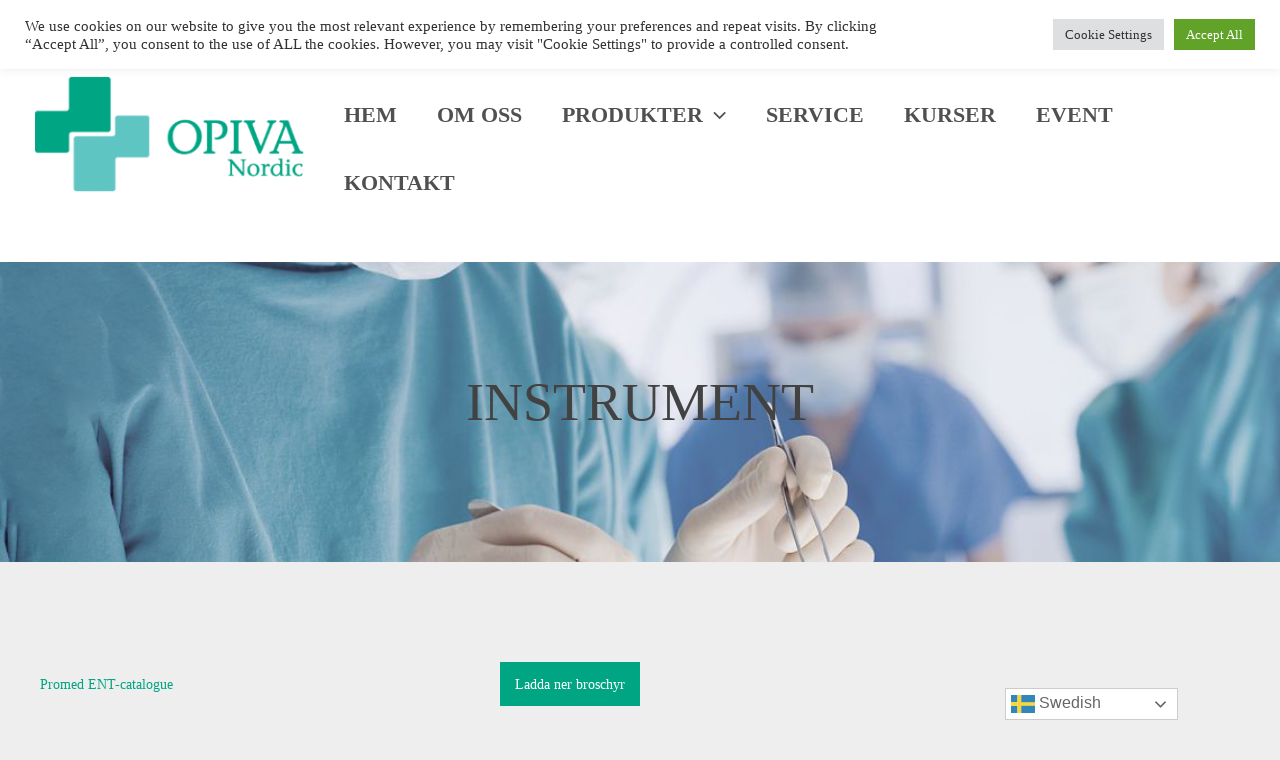

--- FILE ---
content_type: text/html; charset=utf-8
request_url: https://www.google.com/recaptcha/api2/anchor?ar=1&k=6LeM6a8eAAAAAIUuPeDIve08b3qXIvNP5AOVW5r1&co=aHR0cDovL29waXZhbm9yZGljLnNlOjgw&hl=en&v=PoyoqOPhxBO7pBk68S4YbpHZ&size=invisible&anchor-ms=20000&execute-ms=30000&cb=g1uk533ji8nl
body_size: 48582
content:
<!DOCTYPE HTML><html dir="ltr" lang="en"><head><meta http-equiv="Content-Type" content="text/html; charset=UTF-8">
<meta http-equiv="X-UA-Compatible" content="IE=edge">
<title>reCAPTCHA</title>
<style type="text/css">
/* cyrillic-ext */
@font-face {
  font-family: 'Roboto';
  font-style: normal;
  font-weight: 400;
  font-stretch: 100%;
  src: url(//fonts.gstatic.com/s/roboto/v48/KFO7CnqEu92Fr1ME7kSn66aGLdTylUAMa3GUBHMdazTgWw.woff2) format('woff2');
  unicode-range: U+0460-052F, U+1C80-1C8A, U+20B4, U+2DE0-2DFF, U+A640-A69F, U+FE2E-FE2F;
}
/* cyrillic */
@font-face {
  font-family: 'Roboto';
  font-style: normal;
  font-weight: 400;
  font-stretch: 100%;
  src: url(//fonts.gstatic.com/s/roboto/v48/KFO7CnqEu92Fr1ME7kSn66aGLdTylUAMa3iUBHMdazTgWw.woff2) format('woff2');
  unicode-range: U+0301, U+0400-045F, U+0490-0491, U+04B0-04B1, U+2116;
}
/* greek-ext */
@font-face {
  font-family: 'Roboto';
  font-style: normal;
  font-weight: 400;
  font-stretch: 100%;
  src: url(//fonts.gstatic.com/s/roboto/v48/KFO7CnqEu92Fr1ME7kSn66aGLdTylUAMa3CUBHMdazTgWw.woff2) format('woff2');
  unicode-range: U+1F00-1FFF;
}
/* greek */
@font-face {
  font-family: 'Roboto';
  font-style: normal;
  font-weight: 400;
  font-stretch: 100%;
  src: url(//fonts.gstatic.com/s/roboto/v48/KFO7CnqEu92Fr1ME7kSn66aGLdTylUAMa3-UBHMdazTgWw.woff2) format('woff2');
  unicode-range: U+0370-0377, U+037A-037F, U+0384-038A, U+038C, U+038E-03A1, U+03A3-03FF;
}
/* math */
@font-face {
  font-family: 'Roboto';
  font-style: normal;
  font-weight: 400;
  font-stretch: 100%;
  src: url(//fonts.gstatic.com/s/roboto/v48/KFO7CnqEu92Fr1ME7kSn66aGLdTylUAMawCUBHMdazTgWw.woff2) format('woff2');
  unicode-range: U+0302-0303, U+0305, U+0307-0308, U+0310, U+0312, U+0315, U+031A, U+0326-0327, U+032C, U+032F-0330, U+0332-0333, U+0338, U+033A, U+0346, U+034D, U+0391-03A1, U+03A3-03A9, U+03B1-03C9, U+03D1, U+03D5-03D6, U+03F0-03F1, U+03F4-03F5, U+2016-2017, U+2034-2038, U+203C, U+2040, U+2043, U+2047, U+2050, U+2057, U+205F, U+2070-2071, U+2074-208E, U+2090-209C, U+20D0-20DC, U+20E1, U+20E5-20EF, U+2100-2112, U+2114-2115, U+2117-2121, U+2123-214F, U+2190, U+2192, U+2194-21AE, U+21B0-21E5, U+21F1-21F2, U+21F4-2211, U+2213-2214, U+2216-22FF, U+2308-230B, U+2310, U+2319, U+231C-2321, U+2336-237A, U+237C, U+2395, U+239B-23B7, U+23D0, U+23DC-23E1, U+2474-2475, U+25AF, U+25B3, U+25B7, U+25BD, U+25C1, U+25CA, U+25CC, U+25FB, U+266D-266F, U+27C0-27FF, U+2900-2AFF, U+2B0E-2B11, U+2B30-2B4C, U+2BFE, U+3030, U+FF5B, U+FF5D, U+1D400-1D7FF, U+1EE00-1EEFF;
}
/* symbols */
@font-face {
  font-family: 'Roboto';
  font-style: normal;
  font-weight: 400;
  font-stretch: 100%;
  src: url(//fonts.gstatic.com/s/roboto/v48/KFO7CnqEu92Fr1ME7kSn66aGLdTylUAMaxKUBHMdazTgWw.woff2) format('woff2');
  unicode-range: U+0001-000C, U+000E-001F, U+007F-009F, U+20DD-20E0, U+20E2-20E4, U+2150-218F, U+2190, U+2192, U+2194-2199, U+21AF, U+21E6-21F0, U+21F3, U+2218-2219, U+2299, U+22C4-22C6, U+2300-243F, U+2440-244A, U+2460-24FF, U+25A0-27BF, U+2800-28FF, U+2921-2922, U+2981, U+29BF, U+29EB, U+2B00-2BFF, U+4DC0-4DFF, U+FFF9-FFFB, U+10140-1018E, U+10190-1019C, U+101A0, U+101D0-101FD, U+102E0-102FB, U+10E60-10E7E, U+1D2C0-1D2D3, U+1D2E0-1D37F, U+1F000-1F0FF, U+1F100-1F1AD, U+1F1E6-1F1FF, U+1F30D-1F30F, U+1F315, U+1F31C, U+1F31E, U+1F320-1F32C, U+1F336, U+1F378, U+1F37D, U+1F382, U+1F393-1F39F, U+1F3A7-1F3A8, U+1F3AC-1F3AF, U+1F3C2, U+1F3C4-1F3C6, U+1F3CA-1F3CE, U+1F3D4-1F3E0, U+1F3ED, U+1F3F1-1F3F3, U+1F3F5-1F3F7, U+1F408, U+1F415, U+1F41F, U+1F426, U+1F43F, U+1F441-1F442, U+1F444, U+1F446-1F449, U+1F44C-1F44E, U+1F453, U+1F46A, U+1F47D, U+1F4A3, U+1F4B0, U+1F4B3, U+1F4B9, U+1F4BB, U+1F4BF, U+1F4C8-1F4CB, U+1F4D6, U+1F4DA, U+1F4DF, U+1F4E3-1F4E6, U+1F4EA-1F4ED, U+1F4F7, U+1F4F9-1F4FB, U+1F4FD-1F4FE, U+1F503, U+1F507-1F50B, U+1F50D, U+1F512-1F513, U+1F53E-1F54A, U+1F54F-1F5FA, U+1F610, U+1F650-1F67F, U+1F687, U+1F68D, U+1F691, U+1F694, U+1F698, U+1F6AD, U+1F6B2, U+1F6B9-1F6BA, U+1F6BC, U+1F6C6-1F6CF, U+1F6D3-1F6D7, U+1F6E0-1F6EA, U+1F6F0-1F6F3, U+1F6F7-1F6FC, U+1F700-1F7FF, U+1F800-1F80B, U+1F810-1F847, U+1F850-1F859, U+1F860-1F887, U+1F890-1F8AD, U+1F8B0-1F8BB, U+1F8C0-1F8C1, U+1F900-1F90B, U+1F93B, U+1F946, U+1F984, U+1F996, U+1F9E9, U+1FA00-1FA6F, U+1FA70-1FA7C, U+1FA80-1FA89, U+1FA8F-1FAC6, U+1FACE-1FADC, U+1FADF-1FAE9, U+1FAF0-1FAF8, U+1FB00-1FBFF;
}
/* vietnamese */
@font-face {
  font-family: 'Roboto';
  font-style: normal;
  font-weight: 400;
  font-stretch: 100%;
  src: url(//fonts.gstatic.com/s/roboto/v48/KFO7CnqEu92Fr1ME7kSn66aGLdTylUAMa3OUBHMdazTgWw.woff2) format('woff2');
  unicode-range: U+0102-0103, U+0110-0111, U+0128-0129, U+0168-0169, U+01A0-01A1, U+01AF-01B0, U+0300-0301, U+0303-0304, U+0308-0309, U+0323, U+0329, U+1EA0-1EF9, U+20AB;
}
/* latin-ext */
@font-face {
  font-family: 'Roboto';
  font-style: normal;
  font-weight: 400;
  font-stretch: 100%;
  src: url(//fonts.gstatic.com/s/roboto/v48/KFO7CnqEu92Fr1ME7kSn66aGLdTylUAMa3KUBHMdazTgWw.woff2) format('woff2');
  unicode-range: U+0100-02BA, U+02BD-02C5, U+02C7-02CC, U+02CE-02D7, U+02DD-02FF, U+0304, U+0308, U+0329, U+1D00-1DBF, U+1E00-1E9F, U+1EF2-1EFF, U+2020, U+20A0-20AB, U+20AD-20C0, U+2113, U+2C60-2C7F, U+A720-A7FF;
}
/* latin */
@font-face {
  font-family: 'Roboto';
  font-style: normal;
  font-weight: 400;
  font-stretch: 100%;
  src: url(//fonts.gstatic.com/s/roboto/v48/KFO7CnqEu92Fr1ME7kSn66aGLdTylUAMa3yUBHMdazQ.woff2) format('woff2');
  unicode-range: U+0000-00FF, U+0131, U+0152-0153, U+02BB-02BC, U+02C6, U+02DA, U+02DC, U+0304, U+0308, U+0329, U+2000-206F, U+20AC, U+2122, U+2191, U+2193, U+2212, U+2215, U+FEFF, U+FFFD;
}
/* cyrillic-ext */
@font-face {
  font-family: 'Roboto';
  font-style: normal;
  font-weight: 500;
  font-stretch: 100%;
  src: url(//fonts.gstatic.com/s/roboto/v48/KFO7CnqEu92Fr1ME7kSn66aGLdTylUAMa3GUBHMdazTgWw.woff2) format('woff2');
  unicode-range: U+0460-052F, U+1C80-1C8A, U+20B4, U+2DE0-2DFF, U+A640-A69F, U+FE2E-FE2F;
}
/* cyrillic */
@font-face {
  font-family: 'Roboto';
  font-style: normal;
  font-weight: 500;
  font-stretch: 100%;
  src: url(//fonts.gstatic.com/s/roboto/v48/KFO7CnqEu92Fr1ME7kSn66aGLdTylUAMa3iUBHMdazTgWw.woff2) format('woff2');
  unicode-range: U+0301, U+0400-045F, U+0490-0491, U+04B0-04B1, U+2116;
}
/* greek-ext */
@font-face {
  font-family: 'Roboto';
  font-style: normal;
  font-weight: 500;
  font-stretch: 100%;
  src: url(//fonts.gstatic.com/s/roboto/v48/KFO7CnqEu92Fr1ME7kSn66aGLdTylUAMa3CUBHMdazTgWw.woff2) format('woff2');
  unicode-range: U+1F00-1FFF;
}
/* greek */
@font-face {
  font-family: 'Roboto';
  font-style: normal;
  font-weight: 500;
  font-stretch: 100%;
  src: url(//fonts.gstatic.com/s/roboto/v48/KFO7CnqEu92Fr1ME7kSn66aGLdTylUAMa3-UBHMdazTgWw.woff2) format('woff2');
  unicode-range: U+0370-0377, U+037A-037F, U+0384-038A, U+038C, U+038E-03A1, U+03A3-03FF;
}
/* math */
@font-face {
  font-family: 'Roboto';
  font-style: normal;
  font-weight: 500;
  font-stretch: 100%;
  src: url(//fonts.gstatic.com/s/roboto/v48/KFO7CnqEu92Fr1ME7kSn66aGLdTylUAMawCUBHMdazTgWw.woff2) format('woff2');
  unicode-range: U+0302-0303, U+0305, U+0307-0308, U+0310, U+0312, U+0315, U+031A, U+0326-0327, U+032C, U+032F-0330, U+0332-0333, U+0338, U+033A, U+0346, U+034D, U+0391-03A1, U+03A3-03A9, U+03B1-03C9, U+03D1, U+03D5-03D6, U+03F0-03F1, U+03F4-03F5, U+2016-2017, U+2034-2038, U+203C, U+2040, U+2043, U+2047, U+2050, U+2057, U+205F, U+2070-2071, U+2074-208E, U+2090-209C, U+20D0-20DC, U+20E1, U+20E5-20EF, U+2100-2112, U+2114-2115, U+2117-2121, U+2123-214F, U+2190, U+2192, U+2194-21AE, U+21B0-21E5, U+21F1-21F2, U+21F4-2211, U+2213-2214, U+2216-22FF, U+2308-230B, U+2310, U+2319, U+231C-2321, U+2336-237A, U+237C, U+2395, U+239B-23B7, U+23D0, U+23DC-23E1, U+2474-2475, U+25AF, U+25B3, U+25B7, U+25BD, U+25C1, U+25CA, U+25CC, U+25FB, U+266D-266F, U+27C0-27FF, U+2900-2AFF, U+2B0E-2B11, U+2B30-2B4C, U+2BFE, U+3030, U+FF5B, U+FF5D, U+1D400-1D7FF, U+1EE00-1EEFF;
}
/* symbols */
@font-face {
  font-family: 'Roboto';
  font-style: normal;
  font-weight: 500;
  font-stretch: 100%;
  src: url(//fonts.gstatic.com/s/roboto/v48/KFO7CnqEu92Fr1ME7kSn66aGLdTylUAMaxKUBHMdazTgWw.woff2) format('woff2');
  unicode-range: U+0001-000C, U+000E-001F, U+007F-009F, U+20DD-20E0, U+20E2-20E4, U+2150-218F, U+2190, U+2192, U+2194-2199, U+21AF, U+21E6-21F0, U+21F3, U+2218-2219, U+2299, U+22C4-22C6, U+2300-243F, U+2440-244A, U+2460-24FF, U+25A0-27BF, U+2800-28FF, U+2921-2922, U+2981, U+29BF, U+29EB, U+2B00-2BFF, U+4DC0-4DFF, U+FFF9-FFFB, U+10140-1018E, U+10190-1019C, U+101A0, U+101D0-101FD, U+102E0-102FB, U+10E60-10E7E, U+1D2C0-1D2D3, U+1D2E0-1D37F, U+1F000-1F0FF, U+1F100-1F1AD, U+1F1E6-1F1FF, U+1F30D-1F30F, U+1F315, U+1F31C, U+1F31E, U+1F320-1F32C, U+1F336, U+1F378, U+1F37D, U+1F382, U+1F393-1F39F, U+1F3A7-1F3A8, U+1F3AC-1F3AF, U+1F3C2, U+1F3C4-1F3C6, U+1F3CA-1F3CE, U+1F3D4-1F3E0, U+1F3ED, U+1F3F1-1F3F3, U+1F3F5-1F3F7, U+1F408, U+1F415, U+1F41F, U+1F426, U+1F43F, U+1F441-1F442, U+1F444, U+1F446-1F449, U+1F44C-1F44E, U+1F453, U+1F46A, U+1F47D, U+1F4A3, U+1F4B0, U+1F4B3, U+1F4B9, U+1F4BB, U+1F4BF, U+1F4C8-1F4CB, U+1F4D6, U+1F4DA, U+1F4DF, U+1F4E3-1F4E6, U+1F4EA-1F4ED, U+1F4F7, U+1F4F9-1F4FB, U+1F4FD-1F4FE, U+1F503, U+1F507-1F50B, U+1F50D, U+1F512-1F513, U+1F53E-1F54A, U+1F54F-1F5FA, U+1F610, U+1F650-1F67F, U+1F687, U+1F68D, U+1F691, U+1F694, U+1F698, U+1F6AD, U+1F6B2, U+1F6B9-1F6BA, U+1F6BC, U+1F6C6-1F6CF, U+1F6D3-1F6D7, U+1F6E0-1F6EA, U+1F6F0-1F6F3, U+1F6F7-1F6FC, U+1F700-1F7FF, U+1F800-1F80B, U+1F810-1F847, U+1F850-1F859, U+1F860-1F887, U+1F890-1F8AD, U+1F8B0-1F8BB, U+1F8C0-1F8C1, U+1F900-1F90B, U+1F93B, U+1F946, U+1F984, U+1F996, U+1F9E9, U+1FA00-1FA6F, U+1FA70-1FA7C, U+1FA80-1FA89, U+1FA8F-1FAC6, U+1FACE-1FADC, U+1FADF-1FAE9, U+1FAF0-1FAF8, U+1FB00-1FBFF;
}
/* vietnamese */
@font-face {
  font-family: 'Roboto';
  font-style: normal;
  font-weight: 500;
  font-stretch: 100%;
  src: url(//fonts.gstatic.com/s/roboto/v48/KFO7CnqEu92Fr1ME7kSn66aGLdTylUAMa3OUBHMdazTgWw.woff2) format('woff2');
  unicode-range: U+0102-0103, U+0110-0111, U+0128-0129, U+0168-0169, U+01A0-01A1, U+01AF-01B0, U+0300-0301, U+0303-0304, U+0308-0309, U+0323, U+0329, U+1EA0-1EF9, U+20AB;
}
/* latin-ext */
@font-face {
  font-family: 'Roboto';
  font-style: normal;
  font-weight: 500;
  font-stretch: 100%;
  src: url(//fonts.gstatic.com/s/roboto/v48/KFO7CnqEu92Fr1ME7kSn66aGLdTylUAMa3KUBHMdazTgWw.woff2) format('woff2');
  unicode-range: U+0100-02BA, U+02BD-02C5, U+02C7-02CC, U+02CE-02D7, U+02DD-02FF, U+0304, U+0308, U+0329, U+1D00-1DBF, U+1E00-1E9F, U+1EF2-1EFF, U+2020, U+20A0-20AB, U+20AD-20C0, U+2113, U+2C60-2C7F, U+A720-A7FF;
}
/* latin */
@font-face {
  font-family: 'Roboto';
  font-style: normal;
  font-weight: 500;
  font-stretch: 100%;
  src: url(//fonts.gstatic.com/s/roboto/v48/KFO7CnqEu92Fr1ME7kSn66aGLdTylUAMa3yUBHMdazQ.woff2) format('woff2');
  unicode-range: U+0000-00FF, U+0131, U+0152-0153, U+02BB-02BC, U+02C6, U+02DA, U+02DC, U+0304, U+0308, U+0329, U+2000-206F, U+20AC, U+2122, U+2191, U+2193, U+2212, U+2215, U+FEFF, U+FFFD;
}
/* cyrillic-ext */
@font-face {
  font-family: 'Roboto';
  font-style: normal;
  font-weight: 900;
  font-stretch: 100%;
  src: url(//fonts.gstatic.com/s/roboto/v48/KFO7CnqEu92Fr1ME7kSn66aGLdTylUAMa3GUBHMdazTgWw.woff2) format('woff2');
  unicode-range: U+0460-052F, U+1C80-1C8A, U+20B4, U+2DE0-2DFF, U+A640-A69F, U+FE2E-FE2F;
}
/* cyrillic */
@font-face {
  font-family: 'Roboto';
  font-style: normal;
  font-weight: 900;
  font-stretch: 100%;
  src: url(//fonts.gstatic.com/s/roboto/v48/KFO7CnqEu92Fr1ME7kSn66aGLdTylUAMa3iUBHMdazTgWw.woff2) format('woff2');
  unicode-range: U+0301, U+0400-045F, U+0490-0491, U+04B0-04B1, U+2116;
}
/* greek-ext */
@font-face {
  font-family: 'Roboto';
  font-style: normal;
  font-weight: 900;
  font-stretch: 100%;
  src: url(//fonts.gstatic.com/s/roboto/v48/KFO7CnqEu92Fr1ME7kSn66aGLdTylUAMa3CUBHMdazTgWw.woff2) format('woff2');
  unicode-range: U+1F00-1FFF;
}
/* greek */
@font-face {
  font-family: 'Roboto';
  font-style: normal;
  font-weight: 900;
  font-stretch: 100%;
  src: url(//fonts.gstatic.com/s/roboto/v48/KFO7CnqEu92Fr1ME7kSn66aGLdTylUAMa3-UBHMdazTgWw.woff2) format('woff2');
  unicode-range: U+0370-0377, U+037A-037F, U+0384-038A, U+038C, U+038E-03A1, U+03A3-03FF;
}
/* math */
@font-face {
  font-family: 'Roboto';
  font-style: normal;
  font-weight: 900;
  font-stretch: 100%;
  src: url(//fonts.gstatic.com/s/roboto/v48/KFO7CnqEu92Fr1ME7kSn66aGLdTylUAMawCUBHMdazTgWw.woff2) format('woff2');
  unicode-range: U+0302-0303, U+0305, U+0307-0308, U+0310, U+0312, U+0315, U+031A, U+0326-0327, U+032C, U+032F-0330, U+0332-0333, U+0338, U+033A, U+0346, U+034D, U+0391-03A1, U+03A3-03A9, U+03B1-03C9, U+03D1, U+03D5-03D6, U+03F0-03F1, U+03F4-03F5, U+2016-2017, U+2034-2038, U+203C, U+2040, U+2043, U+2047, U+2050, U+2057, U+205F, U+2070-2071, U+2074-208E, U+2090-209C, U+20D0-20DC, U+20E1, U+20E5-20EF, U+2100-2112, U+2114-2115, U+2117-2121, U+2123-214F, U+2190, U+2192, U+2194-21AE, U+21B0-21E5, U+21F1-21F2, U+21F4-2211, U+2213-2214, U+2216-22FF, U+2308-230B, U+2310, U+2319, U+231C-2321, U+2336-237A, U+237C, U+2395, U+239B-23B7, U+23D0, U+23DC-23E1, U+2474-2475, U+25AF, U+25B3, U+25B7, U+25BD, U+25C1, U+25CA, U+25CC, U+25FB, U+266D-266F, U+27C0-27FF, U+2900-2AFF, U+2B0E-2B11, U+2B30-2B4C, U+2BFE, U+3030, U+FF5B, U+FF5D, U+1D400-1D7FF, U+1EE00-1EEFF;
}
/* symbols */
@font-face {
  font-family: 'Roboto';
  font-style: normal;
  font-weight: 900;
  font-stretch: 100%;
  src: url(//fonts.gstatic.com/s/roboto/v48/KFO7CnqEu92Fr1ME7kSn66aGLdTylUAMaxKUBHMdazTgWw.woff2) format('woff2');
  unicode-range: U+0001-000C, U+000E-001F, U+007F-009F, U+20DD-20E0, U+20E2-20E4, U+2150-218F, U+2190, U+2192, U+2194-2199, U+21AF, U+21E6-21F0, U+21F3, U+2218-2219, U+2299, U+22C4-22C6, U+2300-243F, U+2440-244A, U+2460-24FF, U+25A0-27BF, U+2800-28FF, U+2921-2922, U+2981, U+29BF, U+29EB, U+2B00-2BFF, U+4DC0-4DFF, U+FFF9-FFFB, U+10140-1018E, U+10190-1019C, U+101A0, U+101D0-101FD, U+102E0-102FB, U+10E60-10E7E, U+1D2C0-1D2D3, U+1D2E0-1D37F, U+1F000-1F0FF, U+1F100-1F1AD, U+1F1E6-1F1FF, U+1F30D-1F30F, U+1F315, U+1F31C, U+1F31E, U+1F320-1F32C, U+1F336, U+1F378, U+1F37D, U+1F382, U+1F393-1F39F, U+1F3A7-1F3A8, U+1F3AC-1F3AF, U+1F3C2, U+1F3C4-1F3C6, U+1F3CA-1F3CE, U+1F3D4-1F3E0, U+1F3ED, U+1F3F1-1F3F3, U+1F3F5-1F3F7, U+1F408, U+1F415, U+1F41F, U+1F426, U+1F43F, U+1F441-1F442, U+1F444, U+1F446-1F449, U+1F44C-1F44E, U+1F453, U+1F46A, U+1F47D, U+1F4A3, U+1F4B0, U+1F4B3, U+1F4B9, U+1F4BB, U+1F4BF, U+1F4C8-1F4CB, U+1F4D6, U+1F4DA, U+1F4DF, U+1F4E3-1F4E6, U+1F4EA-1F4ED, U+1F4F7, U+1F4F9-1F4FB, U+1F4FD-1F4FE, U+1F503, U+1F507-1F50B, U+1F50D, U+1F512-1F513, U+1F53E-1F54A, U+1F54F-1F5FA, U+1F610, U+1F650-1F67F, U+1F687, U+1F68D, U+1F691, U+1F694, U+1F698, U+1F6AD, U+1F6B2, U+1F6B9-1F6BA, U+1F6BC, U+1F6C6-1F6CF, U+1F6D3-1F6D7, U+1F6E0-1F6EA, U+1F6F0-1F6F3, U+1F6F7-1F6FC, U+1F700-1F7FF, U+1F800-1F80B, U+1F810-1F847, U+1F850-1F859, U+1F860-1F887, U+1F890-1F8AD, U+1F8B0-1F8BB, U+1F8C0-1F8C1, U+1F900-1F90B, U+1F93B, U+1F946, U+1F984, U+1F996, U+1F9E9, U+1FA00-1FA6F, U+1FA70-1FA7C, U+1FA80-1FA89, U+1FA8F-1FAC6, U+1FACE-1FADC, U+1FADF-1FAE9, U+1FAF0-1FAF8, U+1FB00-1FBFF;
}
/* vietnamese */
@font-face {
  font-family: 'Roboto';
  font-style: normal;
  font-weight: 900;
  font-stretch: 100%;
  src: url(//fonts.gstatic.com/s/roboto/v48/KFO7CnqEu92Fr1ME7kSn66aGLdTylUAMa3OUBHMdazTgWw.woff2) format('woff2');
  unicode-range: U+0102-0103, U+0110-0111, U+0128-0129, U+0168-0169, U+01A0-01A1, U+01AF-01B0, U+0300-0301, U+0303-0304, U+0308-0309, U+0323, U+0329, U+1EA0-1EF9, U+20AB;
}
/* latin-ext */
@font-face {
  font-family: 'Roboto';
  font-style: normal;
  font-weight: 900;
  font-stretch: 100%;
  src: url(//fonts.gstatic.com/s/roboto/v48/KFO7CnqEu92Fr1ME7kSn66aGLdTylUAMa3KUBHMdazTgWw.woff2) format('woff2');
  unicode-range: U+0100-02BA, U+02BD-02C5, U+02C7-02CC, U+02CE-02D7, U+02DD-02FF, U+0304, U+0308, U+0329, U+1D00-1DBF, U+1E00-1E9F, U+1EF2-1EFF, U+2020, U+20A0-20AB, U+20AD-20C0, U+2113, U+2C60-2C7F, U+A720-A7FF;
}
/* latin */
@font-face {
  font-family: 'Roboto';
  font-style: normal;
  font-weight: 900;
  font-stretch: 100%;
  src: url(//fonts.gstatic.com/s/roboto/v48/KFO7CnqEu92Fr1ME7kSn66aGLdTylUAMa3yUBHMdazQ.woff2) format('woff2');
  unicode-range: U+0000-00FF, U+0131, U+0152-0153, U+02BB-02BC, U+02C6, U+02DA, U+02DC, U+0304, U+0308, U+0329, U+2000-206F, U+20AC, U+2122, U+2191, U+2193, U+2212, U+2215, U+FEFF, U+FFFD;
}

</style>
<link rel="stylesheet" type="text/css" href="https://www.gstatic.com/recaptcha/releases/PoyoqOPhxBO7pBk68S4YbpHZ/styles__ltr.css">
<script nonce="Uz1jTV1KEzdrYHhDEzBQug" type="text/javascript">window['__recaptcha_api'] = 'https://www.google.com/recaptcha/api2/';</script>
<script type="text/javascript" src="https://www.gstatic.com/recaptcha/releases/PoyoqOPhxBO7pBk68S4YbpHZ/recaptcha__en.js" nonce="Uz1jTV1KEzdrYHhDEzBQug">
      
    </script></head>
<body><div id="rc-anchor-alert" class="rc-anchor-alert"></div>
<input type="hidden" id="recaptcha-token" value="[base64]">
<script type="text/javascript" nonce="Uz1jTV1KEzdrYHhDEzBQug">
      recaptcha.anchor.Main.init("[\x22ainput\x22,[\x22bgdata\x22,\x22\x22,\[base64]/[base64]/[base64]/KE4oMTI0LHYsdi5HKSxMWihsLHYpKTpOKDEyNCx2LGwpLFYpLHYpLFQpKSxGKDE3MSx2KX0scjc9ZnVuY3Rpb24obCl7cmV0dXJuIGx9LEM9ZnVuY3Rpb24obCxWLHYpe04odixsLFYpLFZbYWtdPTI3OTZ9LG49ZnVuY3Rpb24obCxWKXtWLlg9KChWLlg/[base64]/[base64]/[base64]/[base64]/[base64]/[base64]/[base64]/[base64]/[base64]/[base64]/[base64]\\u003d\x22,\[base64]\\u003d\\u003d\x22,\x22wq7DnRPCqcKCGlXCqcOmE8Ovw5LCkcOvw7LDmMKawp/ClERzwqU/L8Knw6YFwrlxwqjCognDg8Oebi7Cp8O1a37DicOKbXJONMOIR8KXwo/CvMOlw4rDoV4cEHrDscKswod0wovDlkvCk8Kuw6PDmcOjwrM4w7PDoMKKSSnDlxhQMwXDuiJ4w65BNmvDhyvCrcKWXyHDtMKiwpoHIRFJG8OYI8Ktw43DmcKawofCpkU8SFLCgMODNcKfwoZ9X2LCjcKiwqXDoxEBWgjDrMOncsKdwp7Ctz9ewrtnwrrCoMOhR8Oiw5/CiWTChyEPw7rDlgxDwqTDi8KvwrXCssKeWsOVwrrClFTCo2nCu3F0w4/DqmrCvcKfJmYMY8OUw4DDlhNzJRHDu8OwDMKUwpzDmTTDsMOYD8OED1tLVcOXaMO+fCc9esOMIsKbwqXCmMKMwrLDsxRIw69Zw7/DgsO2DMKPW8KgOcOeF8OEU8Krw73Dm2PCkmPDlHB+KcKqw4LCg8O2wpzDj8KgcsOwwp3Dp0MeKCrClh7DrwNHCMK2w4bDuRfDg2Y8JsO7wrtvwp54QinCikUpQ8KgwqnCm8Ouw7lEa8KRJcKmw6x0wosxwrHDgsKKwqkdTHTCv8K4wpspwrcCO8OeQMKhw5/Drh87Y8OLLcKyw7zDpMOlVC9dw53DnQzDgQHCjQNGMFMsLyLDn8O6PRoTwoXCpFPCm2jCi8KCwprDmcKJcy/CnDXCiiNhdHXCuVLCojLCvMOmNyvDpcKkw53DgWB7w7Blw7LCgirCscKSEsOXw4bDosOqwq/[base64]/CmMOvwpbDu8Kyw5kcQMKDEMOzAMOKfFQ0w74RDi/CoMKCw5gDw74xfQBuwqPDpxrDp8OVw514wo1nUsOMI8Kbwoo5w5A5woPDlivDvsKKPShEwo3Doh3Ch3LChnrDjEzDujbCrcO9wqVUZsOTXURxO8KAdMKcAjplNBrCgxbDgsOMw5TCiRZKwrwPY2Aww7UWwq5awpvClHzCmVttw4MOYW/ChcKZw7vCj8OiOGdhfcKbI2k6wolZU8KPV8ORbsK4wrxdw4bDj8KNw6hdw797d8Kiw5bCtEfDvghow4PCv8O4NcKLwo1wAXPCpAHCvcKZDMOuKMK0Cx/Cs0U5D8Ktw4DCqsO0wp53w6LCpsK2F8O8In1rBMK+GwhrWnDCpsK1w4Qkwp/DphzDucK8ecK0w5Ema8Osw6PCpsKnaxbDvkLCq8KWQ8Oiw5XChy/[base64]/[base64]/CjQTDkcOuUGzDnCBVw57DkMOOw5pOJATCk8Ksw4V6wrhjYBLCvVRYw6vCu1AswoAcw4jCmhHDjMKXUzQLwo4QwqUfbsOMw797w5jDjMK9JikcSUI6QCAoHRLDj8OxH1NDw6XDr8Otw6jDo8Oiw7Jlw4rCvMODw4fDtsOIJmVcw5JvK8Orw5/Duh/DisOCw4AGw5ppI8OVJ8KISkbDh8KxwrHDlWcfbSwUw5MWecKTw4TCisOTVk1/[base64]/DucK1IsKYwrHChmpOTMOmwrp+W8KvIwrDt1gTIGgmOHHDtsOLwp/Dm8KJwojDuMOjQMKfGGRFw7nCgUlGwos8b8KMeDfCocOrwojDgcOyw6LDqsOEPMKZKcOPw6rCoyjCmsKgw71xZGpsw53DiMKRRMKKCMOQOsOswq0ZPh0/aSUfRn7DrVLDnVnCvMOYwqrCszTCgcOdUsKQJMOAGBBYwpFNIgw2wooWw67ChsOow5xbcXDDgcOkwq3Cqk3DgsORwoRiO8OcwoF2L8O6SwfCpAVawqVaWGLDtX3CtS7CqcKuKMKnLyvCv8K/[base64]/DisOoJMONCgRZfHzCmmjCtsOxw7LCqWzCicKtPsKqw6Q0w4/DqsOWwrZwOcO3F8OEw4fCqA1GCR3DnAzCi13DtMKhcMOQPwkqwoN8LFzDtsKJPcKVwrQzwoUUwqoRwpbDmsOUwrLDsmdMalfDgsKzw7bDi8OJw7jDrBBTw41cw73DqyLDnsOZVMKXwqbDqcKKcMOvf3keTcOZwrXDiRHDqsOYQ8KQw7VcwpIJwpbDosOhw7/DuFbCnMKEGMKdwpnDncOXQsKxw6Umw6Ixw7BKPcKsw4REwqIkKHzCvV3Dp8O8fsORw77DgF3Cv0x9KWzCpcOCw5HDucOcw53CjMOUwpjDpGPDm3gFw54Tw5LDlcO2w6TDs8OUwonDlAvDosOfdEt/UDh9wrbDhCjCisKcdcOgCMOLwpjClMOlNsKVw53Co3rDr8OyRMKzNTXDhHMRw7hBwoNGFMOiwo7CiU89wq1tSjtkw4fDiWrDv8KmB8OPw4TDjHkyahXDmWR9bU3DgGN/w7IqM8O9wqtBQMK1wrg2w6weNcK4D8Krw4DDpMKrwroILFfCllrCs0U8R1AZw6wewpbCh8Ofw7wVRcOuw5LCviXCpTbDrnXCmsKzw4VKwobDm8KFQcOHasKxwpIGwqUxEDnDoMOfwpXCmcKIMWzDuMO7wr/DpjxIw589w4R/w5RRMCsUw7/DnsOSZT5Dwpx3UxQDBsOJbMKowrEOXjTDpcK4emHDokoTBcOGCGXCvMOIBsO1dj13S1TDlMKXfHgEw5bCpBXCsMO/IVjDu8KnUylaw4JdwpBEw50Kw4Y1T8OsKVnDhMKYP8OncWVaw4zCiwjCkcO4w55aw5wlY8Oww65mw6VewrzDs8OJwq4rNSNww7TDrcKAfsKXIjXCnTdMworCg8Kyw4s4DRxSw5XDjcOYSDhcwoTDj8KhV8OWw6XDi39+Jh/Cs8OMUsKfw43DvT/[base64]/CgcKgw4LChcOww57Dt8KXag40wqJXUMOvDBXDmcKwJ33DtX0bcMKcFsKQWsO2w4Q/w6hTw4VAw5ZANncOexnCjl0pw4DDlcKGLHPDnjjDp8KHwpQ7wrPChV/Dk8OkTsKTBgwhOMOjc8KzPSHDv0jDknZzOMOdw7TDksOTwpLDtz7Cq8OewovDrxvCrF12wqMxw7Q0wotSw5zDm8K+w5bDrcOBwpsIYzlzCTrCuMO9w7VVVcKKRj8Iw6cgw7LDssK0wpUHw7JawqvCosOxw4XCjcO/w7g9OHPDulLCqj8qw4ojw4xjw5fDoGg5wrYdb8KPScO6wrLCq1dgdMKqY8OgwrpAwplww7odwrvDvV0Qw7VNHTpYMcOHZMOSw57DlF4QRMOuAm9KBmFJNzUrw67CqMKTw7NKw49pbjBVacKBw6pxw7kdw5/CmylWwq/[base64]/CkybDssKJw7rDn8KNasOCwpVewoLDoMO6wq5Yw7/CsMKUacOHw7sfWMOgTl57w6XCgcKPwooFKVPCvm7CqDYYVC1gw6/CmcOvw4XCkMOvTsK1w4HCiWwkB8O/wpUgwobDncKtOhXCscKpwq7ChDQdw5jCik1qwpsQD8Kcw4x5L8OqSMKlDMOTE8OLw4DDuArCssOzcWUQMgLDncOMVsK8E3okYQENw4lyw7JhbMOLw60XQS5VY8O8QMOmw7PDiw3CvsKXwr/CuSvCqijDuMK3LcOqwp5vRsKdG8KedgzDrcOowrvDpzNlwr7DpsK/[base64]/DplLClTTDnMOew6w1w5PDgVfChMKPWMKxLTvDksOFKMOhIcONw58Owqlqw5guW0nChmHCry7CtsOSAUJqFCHCvUsswpEKcALCicKXSy4wasK6w4JHw5XCsxzCq8KHw48ow4TDgsOiw4l5NcKEwp8/w5fDucOqUh3CuBzDq8ODwpVNfxLChsOLASvDlcOvQsKtXD9EUMKIwo/DvMKfBFPDsMO2wpoyYW/DrsO2MAnChMK4SSzDvsKBwqpRwqTCl0fDrSICwqgQLcKpwoBGw7x5D8OkfUosMnQ0Y8O9RntCS8Ouw4dTXTHDgHLClAoGWQQdw6vDqMK1TcKew49zEMK+wosRdRjCsH7CgnJcwpRhw7/[base64]/TsOrNQZZwrjDkMKrGsKpBMKyw73CrMOKNsKUQ8KBw43CgcO4w6pIw7zCo25xagECQ8KjdsKBRWPDp8OPw4p+IjYVw5nClsKgfsKyNF/CqcOlbCBYwrYrbMKuHMK6wrcpw6YFNsO+w6Bow4MkwqnDhcOiHTYJG8OCXyrCvF3CvsOww45mwp8Iwo8fw7rDqsOZw7PCv1TDgg3DucK6YMK/GEhmaGXDhBfDmsKUDCVtYTEKHGTCqi1Oe0pQw5bCjcKDfsKLNQ8bw4zDjmDDlAbCi8K5w7DClQJ3NcOEwpdUXsKTT1DDm1DCssOcwq1fw6/CtUTCvMKQGVQZw7XCm8OEbcOFR8OrwoDDnxDClVR7DGDCv8OZwqvDn8KrHHTDssOUwpXCsxljSG/ClsOPJcK+Pi3DlcKNMsOANEXDqMKdIsKWfSvDqcKkLcO7w5ovw5V2w6nCrcOwO8Kyw4gBw7J2LRLDr8OaM8KhwojCjMKFwrNrw6XDksOEIF1KwoXDucOcw5lzw7bDusK2w54cwo3CtF/Dv3lvMDRew5EAw6vCmHfCsWDCnmUQbE8kUcObHsO9wrPCkTHDrxXCk8OmYFchWcKRGA03w5Exd2hfwrQRwozCuMKGwq/Dp8KCDjFIw53ChsOww4J6L8KFNQ/[base64]/Do8Krw790BSYpwrrCjcOqwpHCnxQHd28zJ03DscOrw7LCmMOBw4BNw5o1wpnCnMOLw6YLcGvCijjDsG5/[base64]/DucK+cMOOw67CisOgwrbCiSnDlsKZw45lK8KCTMOcQF3CnDjCsMKWMnbDocKvFcK6FU7Dp8OsBjRswo7DrsKdDMOkEHrDpD/DiMK8wrjDsmc1IEIpw7MSw7k3w5LCuATCucKTwrDDhAUCGkIhwrosMyIhUDzChMOVHMK4F0FpOBrDusKeNHvDkMKfeWzDj8OyAcO1wqEPwr5ZUDDChsOIwr/Do8O9w4HDo8K9w6TCuMOow5zCgsOydMKVXiDDiTHCjMO0ccK/wpclVXMSDCrDuAdmd2LClm0gw61kbHlICsKtwrDDusK6wprCpXTDpFbDn3x0QsOyUMKIwqtqY3/Ciltyw4ZUwqbDsQk1woTDl3PDt19cXhzDrH7DszRyw7AXT8KLOcKnJU/DgsOIwoTCncKEwr/DnMOTAMKGb8OYwphAwrbDhMKDw5NHwr7DrcOKOXrCsEocwo7DjhfCtmPCjMKawpAUwq3CskbCvylnG8Omw47CssOwQ13DjcORwqNNw4/[base64]/G8Kqw6lAwpzCkirCpwBrw73CuD7CqMKgwo46wq/DtBTDq1dPwqVjw7LDiBx3w4c+w7zCjnbChSVJa0ZzUjpdwpLCisOzBMO3eiIhRsO5wp3CusOAw7DDtMO/woYqLw3Ckzkbw7gnXcOdwrHCn1XCh8KXw5sWw5XCg8KQJQbCv8KywrbCuVErD3XCpsOKwpBYAGtsasOyw7zDicOuBX8zwqrClMOpw73Cr8KdwoQ2HsKrQcOww4Eww7fDvEU1aXlkMcOnGUzCj8O+XEZew5XCpMKZw6hYGh/[base64]/b8KQf8O4FjvCvAjCocKDwoxoHsO7wrZpEMKAw6BEwqQFFcKTBkXDvErCrMKkNS4Uw6ZuFzLCuTppwoHClcOHQ8KNScOEHcKbwojCucOCwp4fw7lpXirDsmdUbFVnw5NgfcKgwqQUwovDrgA/AcO9PmFjVsORwqrDhgZRwrVpN0rDswzCsRDCiELDpMKOesKRwqkhDxBEw5o+w5h4woZrZHzCjsO/GSTDvz56CsKxwqPClTxfRnHDpHvCsMKQwop8wq8CImlmfcOFwohowqVDw4d8WQcaQsOFwp9Ow6PDuMOON8OYW3p7MMOSBxcyYjzDp8OrFcOzGsOFZ8KMw47ChcO2w5FDw7gww7zCkzVwcVpewp/Dk8K7wr9Bw74tDkMmw4vDhknDmcOEWWrCv8Odw5XCo3/ClXnDgsK+NcOEQcO5QsOzwqRLwpdcF0DClcKBWcOzEixPRMKGOcKOw6HCocOmw7hPfD/CtMOHwrZcTsKvw6HDkBHDjRUmwrwhw4sVwonCik0fw7XDsmzDvMKYRUg/H2sIw4HDln8sw7JrPiQTfDRKwolBw5rCtgHCogPDkE4iw7xrwpd9w6sIcsK+dxrDkF7CjsOvwolFRRRFwpvCiW52ZsOocMKBF8O1InAJL8K0BG9Vwr13w7NDSMOGwr7CgcKGZ8Ogw6zDtGxJNFbChyjDvsKkMGrDo8OBB1F/O8KxwrQsOl/DoVvCphjDmsKLFGPCgsO7wosGDjAzAFbDuynCi8OdBjdVw5xMJBHDj8KWw6R+w5MVUcKFwowGwrDDncOGw68Qd3hXSDLDssK7FVfCpMKXw7vCj8OHw5EBB8OzfWl/cxvDicOMwq5yMF3Cg8K9wooDPBxkwpczGl3CpRzCqUpAw6HDo2zCtcK3GcKewowPw6AkYxQNaxB/[base64]/w7fDpRbCtQ0WYGwGZVfCg8KrwrJAwqfDgBXCpMOxwpgWw6/DqcKMJ8K7ccO4CxTCgSgEw4vDsMOgwoPDr8OzA8OrBDACwrVXGl7CjcODwo94w47DpEfDv0/CrcO6ecOFw7Vaw5JwekrCqQXDr1BKbT7Ct2fCqMKEMmnDiERgwpfCrsOww7rClm14w65QFmLCgTAEw4vDjcOTMcOxYj5tCEbCpSPCtsOmwr/CkcO6wpLDvsOZwpZ6w6/CmcOlXAY6w4xPwrrDpSjDhsOkw6pNSMOzw7ZoCsKuw5Zvw68TfgXDoMKPIsOxV8Oew6bDg8OVwr92Y34kw7fDq2VCVSDChMOnGR5hwo/[base64]/Dg8OhWsO/QxJaGXbClMKMwpJew7Ruw7N+w5zDpMKHTcKpVsKuwoN/eSh/[base64]/CisKoZMKoJcO7QMO0YmDDnBDCsSnDrik0BnkfZnhxwq0Cw7/CgVXDsMKpajAzBRHChMKWwrptwoRBSxnCjsOLwrHDpcOHw63CqSLDj8Opw40Cw6fDv8Kww6o1LSzCm8OSTsK1PMKnbMKXOMKcTsKuWi9kZSrCrkbCl8OsQlTCkcKmw7PCqsOKw7vCvxvChiUDw4XCoXczVCfCqCEYw6XDvD/Dk0FcVjDDpD9lFcKWw60VJnTCm8ObCsOawrfCjMOiwp/DrMOHwrw5wqhGwrHCmSo0P2skOMKpwrtlw7llwqsGwoDCv8KBGsKuYcOgVl9KenYZwrp4DcKwAcOGVsOxw6MHw6U+w63CnhpuesOdw5DCm8OCw581w6jCoVjDhcKAG8OiGwVoRH7CtMOnw4jDisKDw4HCihbDl3QpwoRFacKEwp/CuSzCsMOANcKcSCXDk8KBRURjw6PCrMKhXEvCvBwjw6nDv0s/[base64]/[base64]/[base64]/[base64]/[base64]/Clg3Ci8O8w7Ibw5rCnn7CsMO7wo3CjSJYR8KNwoR/w6oLw7FoUwPDunRtbDvCrcO6wrrCpn5ewqUuw5I2wonCvMO6UMKtNEXDlsOSw5/[base64]/ZMOnwofCl1/DsUNtwqzCp8KPw6vDnQ/Do8OlwqfDvsOGM8KbZcKua8Kbw4rDncO5OcOSw7/CucO7wrwfaS7DgUPDp2lPw500FMKWwoJie8Kww4sEbsKaEMObwrAZw6xHWxDCp8KzRS/DvjnCvhrCg8K9LcOBwpAbwq/[base64]/w6s7Hi/DjMKlw4LColzDtMOtwowGdcKNZsKUUzMmw5XDrBPCiMOsDjZpOQItPX/[base64]/Cm8KdwrLCmB7CmMKCw7rCnzEYN29Wez1sCcKNFkkGTgd/KhbCpTLDnBkqw6nDgRMUOcO4wpo9w6XCsBfDpSzDvMKvwp1TLAkAW8OUDjrCjcOJDi3DrsOCw41gwpAtBsOYwox+G8ObNzI7ZMOlwoLCshNuw7HCmTnDlWnDtV3DtMOnw4tcw7rCvEHDgjVBwroqwr/CucOrw60fNWfDuMKsZRtrTGBuwoZvPyrDocOhWcKUIGFPwq59wrFqG8KhRcOTw7vDvMKDw6fDqzkvAMKkHSfCiX93Hxc0woNnQl4pX8KSd0V/[base64]/DvcK4wokISsKrw73Dv8KLY8O5LMOcJQBRZ8Omw5fCiQ0Iw6vCoWhow4lVw5XDqjhIMcKUBMKUY8O0asONw7gzCcOeWnHDscOrasKcw5kbVWLDlsKjwrvCuAnDsjIoa3FsNVoCwrLDo27DmRfDhMO9AEzDhBnDrXvCoDXClcKGwp1Uw4IXXF4fw63CulEsw6DDp8Ocw5/DnVQ7w6jDj14WW3BXw6hHR8KIwpfDs3DDhlfCgcOTw6kMw51MV8Onwr7CriIVw4phCGMfwrtkBSE8aX0rwpFoV8ODFsKbG2Y4QcKtbCnCqXnCgA/[base64]/EcKzwo5PHsO8wrAOVk9Vw47Dm8KFHcKpwqbDu8KhDcKLMgHDkcOEwrRMwonDssK8wrnCqcK7QcO+OgQlw6wUZsKKP8OmbAYjwoIuM13Cq0UXE39+w5zCl8KZwrZ+wqjDt8OuWzzCiC/CrMKENcOZw5zCok7Cp8O/HsOnR8OMYVB8w6A/aMK7IsOzP8Kbw5rDp3LDosK+w64WGsO1al7Dgx9wwr08FcOHFRkeScOswqpbcF3CpmzCikzCqQ7CgFxAwrJUw4HDjhvDlhggwodJw7HCrz3DvsO/bn/Cg37CucOZwqbDkMOOEnnDrMO6w74uw4fDhcO6w5/CswwXLytTw710w40QFiXCjBAuw5DCj8OyTGktO8OEwqDDsSNpwqFCc8K2wowKcCnCkHnDjMKTUcOTUV4oIsKJwqJ1wqnClQA1AX0ZMHpvwrfDoVY2w4Mow55uFH/DmsOLwq/CqQAjRMK+S8KhwqUGElVbwq1TP8OcY8KzdytXMzvDmMKRwovCr8KHc8Oaw6PCoSgDwpvCvsKMGcKnw4xfwqHDikUowqPCu8KgSMKjTMK8worCnMK5AcOywpBLw4nDucKpUGs9worDgjx0wp1BbFpLwrTCqS3CkmzCvsONRR/DhcOETHM0fyUXwoc4BCYLcsO7VGt7MQ1nME94ZsOTPsOoVsKJasK1wrgtIcOJJcOmaEDDj8O9FAzCnTfDr8ORecOeVmRJRsKXbhbCqsObZcO6woZIYMOnSk3CuGAHQMKewqrDkwnDlcK/KHAEAjLCuj1Jw5UcfMKww6DDtxFzwrg4woXDlDjCmH3Ci2XDosKkwq1eZMKlM8Kbw4JwwoTDvT/Dj8KPwp/Dm8KEFcKXcsOgPAgbwpfCmB7CjjPDo1xkw4N7w6rCs8Ovw796O8KPQMOZw43Dv8KxZMKBw6LCjH3CiXjCoiPCr1Fuw7l3IsKIw5VHT0sMwpnDoFZHdyLDmiLChsO8bklTw77DsS7DmW1qw7wfwpbCu8OkwpZeY8KBAsKXcsOLw4YWw7PCuhoTJcKqFcKjw4jCu8KVwo/DvsOvc8Ktw4/Co8Oww47Cq8Oow5o0wqFFZHkdPMKtw6bDpcO9Kk9BGmUZw4A4HTXCqcOAYsOaw5rCnsOyw6fDusOoMcOiKTXDkcOfMMOIQz/DisKSwpd5wpHDucOuw6vDgAvClHzDi8K1WCHDkFfCkAEmwq3CuMOxwr8FworCj8OQDMKZw77DiMKNw65HasKrw5jDhh7Dq2vDsCXDqw7DvsOsZ8OHwoTDhMOYwpLDi8ORwofDiW3CusOyD8O9XDzCu8OFAcKDw7AELV12OcO/[base64]/DoMKyUcKQXzfCnsKJw6fCtSXDumzDusKsw6DDoTRMwr8Xw7ZewrXDpsOpex1fYxnDt8KOHgLCuMKOw77DqGMSw7vDuXXDrcKkwq7ChGLCsygQLE0owq3CsmPDvmNjV8OOwrcXMhbDjjskY8KUw4HDjmt/wpLCvcONNDbCk3TDsMKtTcOqZ07DjMOcGwMARGkYcWACworCiBbCjhd9w7DCigbChVpgLcKFwqTDkGXDgCcLwq7Cn8KDN1DCmcKlWMOALgoYZgnDpiZqwoguwpzDqyXDnygJwr/DksKKScOeKMOtw5XDiMK4w7teBcOSC8KpJi/CqyDDrB4HGjTDs8Ojw5gALG18w5nCt3cQRXvCgmsyasKzAwtyw6XCpRfCqkUhw6pcwqNwPm7DjcKVJAouCTYBw7TCoxJZwqnDusKATw/Cp8KEw57Dk23DtjjCicKBwrTCgMOOw7oVbMKkwrXCi0rDoHzCq37Dsx9iwpRJw7fDjBDDlzgTK8K7TMKSwolJw7hIMQjCsRVuw59/[base64]/[base64]/DulLDo8O5wrAow7MQQsKPw4bCoUDDvcOHw6bDjMO0YCrDvMOaw6XDhBTCqcKAc0/CjnYKwpfCpcOWwpNnH8O4wrDDk0hBw7wgw53DhMOeUMOeexLCpcOJJXLDnSZIwp3ChzZIwrZww7peFEDDjzVCw5FYwrdrw5V8wpxdw5dlElTCikLChcKaw6PCpcKaw6Iaw4VVw79VwpnCv8KaNTISwrYNwowJwovDlhjDsMOJesKENlfCq3NwUsO1WF4HccKjwp/DsjrCjRBQw6pqwqfDi8O0wpIoc8Kaw7J2w5NvKAYCwpdZIDgzw7jDsAPDucKcEMO/O8OUBEsVcQ8vwq3DjMOswp1YU8KnwqcdwocGwqDDvMOZCzFQKwbCtMOew5HClmHDrcORVcOsUsOEWUHCj8K0Y8ORP8KFQCTDlBU+fEXCrsOGEMK5w4bDtMKDA8Oyw6IPw6o6wprDgxF/b1zDgm/[base64]/ZcOvw5fDkDA8wpvDo8OLw4HDp8Kyw6hFw73CjE3DkBDCuMOJwpnCsMO6wrLCtsOZwpHCjcKyRWcXQsKPw5ddwowkTW/CoX3CuMKCwp3DrcOhCcKxwpXCq8OYA28LQwAMSsKiRcOmwoXDs0TCmzc1wr/[base64]/ChcK8GsK0MUDCnMK7wpLDmMKATMOHG8Oew7sUwpkdSm0fwqrDpsOTwrbCmjHDuMOBw71Fw4bDsl3CkRhqOMOywqTDliNzfWvCgHIEAcKpDsKICcKWPU7DvA18woTCj8ObRWbCj2stfsOBKMK3wq4EVXnDuVB5wonCr2l/wqXDrUtHZcK+VcO6KH3CssOuwq3DqiHDuU4nHsOqw5fDtMObNhvChcK4IMOZw6wAeXnDk29xw7jDrnUBw61owqt4woTCtsK9woTCuA8iwq7DiCQJR8K0IgxkRMOxHFN6wrEew4oWcSrDjFnCgMKzw5d7w5PDusOrw6ZgwrVvwq9QwpbCt8O2SsK/KCF7TBLCkcKrw6wJwr3DpMOYwpoCTzdzcXNmw65tXsO3w4oKXcOHWipZwofCvcODw5rDuBBwwqUNwr/DkRvDqTFLOsK4wqzDssKxwrJJHCjDmA7DlMK1wrRtwq47w4Rjwqttwo1pUg3CuxV5IiUEEsKIXz/[base64]/DgC/DoGfDqMKZHMO8w4/[base64]/RcO3wpDDp8OyQQofCRnDosKqwpbDl0jCncOGVsKzBjnDtcOkJxbCrll2O3ZLXcKgw6nDtMKkwr7Dpm0PLsKuAHHClmxTwphjwqDDjcKbCgxQMcKUf8O8VhbDvm/[base64]/DoF4xw4XDnx4MTcOzDHU7M13DnCbDkQAjw7o6PVVHwpcpaMOQWD18w4fDvC3Ds8KIw4JwwozCsMOdwrLCkSQaKsKOw4bCr8K/P8K7dwDCiyDDqHHDvMO/e8Kqw6sxwp7DgCYswp1FwqDDsGYTwpjDjx7DqcOewoXCtsK0CMKDdGNWw5vDuSUFMsODwooXwo5Wwp9Nbk5yWcKLw4sKDylmwol7w4bDiS0qZMOAJiBOZy/Cp1HDomBRw6JUwpHCqMOaIMKdUilec8K5M8Ojwr4jwrBqGgHDpCZjI8KxcXrCixLDnMO2wpAbSsKxU8OlwrlSw4J0w4PDnxF7w5k+w6tdCcOiD3Uww4/CjcKxJBjDo8Oiw5Vzw6pbwoMfQUbDmW7DgUrDhx07dzVgaMKfF8KWw7YiMwPDtcKxw4/ChsKiPGzCnh/CucOmPMO7HDDDmsO/w70YwroKwq/[base64]/w4zDv3DDqy83wpPDil8AwrLCjsONAcKUwojDv8K7ASgQwrPCmlMFOMKDwqMcbcKZw5VaRCxCAsKRDsKXVnXDkj1bwr8Vw5/DicKfwoMra8OAwprClcKdw6zChFLDkVQxwo7Dj8Kaw4DDo8OiSMOkwosPXChWa8O0w4vChA4/ND7CrcOyaGZnwonCsDJQwppTUMK4McKUfcOHThMrBsOLw7PCsGAWw5AyHMKEwpISV1DCvMO0wqjCrsOabcOrLlzDnQp6wrkmw6pjOEDCo8KpXsOkwp8sSsOQQXXCpcOEw7HChic0w4JIBcKMwpJrM8KoV3EEw6g+wqbDkcOpwqc/[base64]/[base64]/JX5jYcKAw4o+acOOwqTChsKjI8Kpw6PCvFxqHsKxaMKRYCPChDhBw5dzw6jCnDlJRBkRw5fDonh4wrt/[base64]/[base64]/Ct8OybkPCksK4w5w8w4hSw54wOsKowqM2w5wsVx/Dv03CkMKJw4B+w4Yew4fDnMK6esKYDCbCp8OURcOsM0HDicK9JFbCpWRCTkDDvlrDu0QlZMOYF8KdwrDDrcKmVcKCwqQzwrcDT29Nwpg+w4TCo8OkfMKew4oZwpYpGsKzw6bCgcOIwpkECcKQw4p2wpTCoWjDs8Otw5/CucKiw4hBGsOfBMKLwo7DgkDCn8KVwq4hAQwAbmrCtMKtUR4iL8KcQlDClMOtwqbDthkUw7PDklbCi27DgBpLNcK3wqnCtGxKwovCixxnwpzCpDzCrcKKI0QkwoXCp8K7w5DDvVjCvcOPI8OWZSIPCSV8esOjwrnDrF9dXh3DkMKNwoHDhsKfTcK/w5BmdRfDp8OUQhU6wrHDrsOZw5lMwqUew4PCqMKkWV85KsOSEMOBw6jCosOxdsOPwpJ/[base64]/Co8KKWyPDrgXCkAQTwrXClFDDrsOsa8Oewq4PR8KePAJ8w7sDY8OeKjoLQkVewrTCsMKuwrvDkn8iBcKTwqhUH1nDsB9Ma8OPasKuw4tDwrVaw4JMwqHDvMKoC8O5V8OlwoDDuEHDlXo+wp3CrcKoD8OEccO4TMOtRMO1McKSasOiJgl+asOkOi9qExkTwo9qZcOxw5/DpMO5woTCkhfChy7DmsKwR8K4XChzwq98SDp8K8OVw6YxPMK/w7LClcOKbUE9B8ONwq7CsVUswrbDmiDDpAkaw400DgMbwpjDrnhAfjzCijNtw7TCpCrClCZXw7JtN8O2w4TDpRTDscK7w6IzwpjCsGBYwohrecO3fcKrQcKjejfDjgl+WUgQM8OzLgoqw5DCsEDDmMK7w7PDscK7WAMLw7t2w6NVWngKw6HDphfCqcKPHFLCrD/Cr3vCmcK5O2x6JUgmwqXCp8OZDMKgwqfDgcKKDMKRXcOHGC/DqsOeYwbCrcOWZgF3w6NESBQXw6howoojf8Oqwp9PwpXCp8OywqFmCUHDu0dmKnDDokDDncKJw4jDlcKWLsOjwpbDqX1lw6dnWcKpw5hoZ1fCgsK/RcKMwrsDw5JZfVw4PcK8w6nDv8OFdMKbO8OOw47ClDwxwr3CrMKqKMKYHxbDmjMXwrfDv8Kaw7TDlcK6w7ltDcO1wpw6MMKnHFUfwqDCsygMRX4CPjvCgmjDuR12XB/CvsOcw5tsdcKpADJMw5NEYsO6wqNWw5PCm2k6R8Ouw51bY8Khwq4dTz5gw6Qiw5k5wo/DlcK+wpHDknB7w6g3w4vDml8mQ8OPwptUXMK2GUPCuTTDpXkdfcKlW3bDhik1E8OqBsKlw6PDtkfDgHpcw6JUwpZfw7Rbw5/DisOYw4zDv8KlfjvDpCd4d24MDwQnwoBjwqovwo8Gw5JNHAzCmk7Cn8Kmwqs5w6Fww6fCg1w6w7bDsn7DjcK+w4jDo0zDvx7Co8OfNRxDC8Ojw6Jjw7LCmcOTwpMVwp5bw5YjYMOBwqjCscKsJH3DnsOhwrtow5/DqW9bwqnCisK/CmIRZwnCsDdFQcObdWjCocKVwqrCj3LCjcOGw6/DisOrwowefsKCZsKYGMOPwqfDukE2wpV5wqfCtUUbHMKiR8KCZTrClEsXAMK3wo/DqsOQKAAoPxrCgWXCvH7CrDkKPcK4H8OYSmnCqyfDuCHDlCPDr8OqaMOswqfCvcO+wqBHMCfDocOlD8Ozwq/CvsKxPsK5UBdSemjDlsO3N8OfWUoLwrZsw6HDoys0w5PDqMKvwr0hwpsLbWQRKl5PwphBwq3CoT8bTsKsw6jChQAHBCLDuzdNIMK3dMObVx3DksOUwrg5MMKXCihbw7IHw5/CgMOSCzHCnELDvcK7RmAow5TDksKJw7/[base64]/wpnDmsOSw6kAT8KVccKJSXzCrcOxNMKnwplVP2E3YcKOwoEbwoJsW8K5ccKowrLDgDHCnsOwFMOaTC7DisOkO8OjBsOcw64NworCtMKBBB59S8KZWjU/wpB4w6xkBA1YfsOUdTFWRMK1HSjDm1rCrcKhwqlaw6vCrcOYw4XCssKNJS0LwosbccK5PmTDusKGwrlzdhpnwprDpjLDrykqDsOAwqxZwq1iaMKaaMKvwrbDiE87VyZDU23Dn3/Cp3HCusOiwobDgMK0JsKxBwxzwrnDnwIKSMKkw47CqkQkD1nCgVNCwo0pVcKuPhXDt8OOIcKHdhNeZykiHMO1VHDCqcOwwrQ5HUNlwrzCvEIZwqDDlMOMEz0ES0FIwolpw7XCnMOPw6PDlwfDm8O/VcOgwpHCjTLCjC7DrRlhbcO1SSrDgMKxacOOwpNVwqDCtiLClcKrw4FLw7t9wrjDkElScMKWWFs1wrJ0w7kQwrzCmRMMS8Kzw6MJwpnDmMO3w7/[base64]/[base64]/CkUvCmcOtMMOlN8OgwqTDgsOZT04LwqUpaEh4KsKtw5PCuxbDu8KUwq8IdsKoBz8iw5bDpH3DrzDCsznDk8O+woFnZsOPw7vCkcK0bsORwrwcwqzDr0vCo8OQKMKFwoU7w4ZhSR5Nwq/ChcOSFBJCwp96wo/CiXhJw5IKKD8sw5I+w5zDg8OyFF0Vbw7Dr8KDwpM2WcKKwqDCpsO0PMKbX8ONTsKUPjfCocKTwrnDmsOLCxITcX/CinE2wqfCpFHCuMOxdMKTUMOZeBpnPMKHw7LDr8Kkw7YJN8KefMOEXsO7NMOOwqpuwqNXw7jCqmxWwrHDimYuwqrChjI2w7DDhEIiRz8vOcKww50VQcKSP8K4NcO6D8OAF3dywqA5OS3Dp8K6wp7Dl27DqlkAw7YHKMOIIcKOwqzDtW1BRMOJw4HCsx1rw5/ClMOIw6FFw6PCsMKyAxzChcONd10jw7/Cl8KDw5IGwpQsw5vDuQB7w5zCgF18w6nCjMOkJsK5wq4EX8Ouwr8GwqNsw7PCjsOUw7FAGsK/w53ChMKhw71YwpzCo8K+w7HDrVfDjx9JEUPDpmdJXTtPIMOHTMOJw7gGwr5Zw5jDkQwfw6cIw4zCngvCrcK3wqLDnMOHN8OEw6t9wrt7PWhiDMO/w5cuw6vDoMOWwqvCl3fDtsOyCzsGRMKqKx9dXQ48X0XDsSMww7DCl3I9GcKACsOmw6bCk1TCtDIEwo8TbcOwBzBew6FkWXLDisKrwopDw49ZX2TCrC8TW8KEwpBAGsOVaXzCusKkw5jDiiPDssOfwr9ww5x1QsONL8KUw6zDl8K/ZQDCrMOQw4HChcOiEybCp3bDsihTwpASwrTCisOcREnDshnCrMOpNQHDlsOTwpZ/CMO5w64Nw6opP0kMe8KRC2TCkMOZw4AOw5nDosKqwo8RHFzDnEXCuyBxw6ccwq0dNQIvw7R4Qh3Dkycdw6LDpsKzXA1mwpd4w6cmwprDlDDCgyTCrMOew5jDsMKeBzcedcOgwr/DqwLDmxBFPsKNFsK2wok8LMO/wpXCs8K9wrbDrMOBGAlSTzbDjR3ClMO0wqfClyUcw5rCtsOsKlnCpsK9dsOYO8O/wqXDtmvCnDd4dlTCtm4WwrPCoTN9UcKxDMKAQHjDlwXCq20abMOTAcO7wo/CsF0jw7zCn8KFw6RbPQ3DmFBoNhTDrTk7wqHDr37Cu0TCvB9VwoJ3wo/CvmRWA0kNKsKdPW81VMO3wpouwpUUw6EywrEHQwXDhB1WJcOvc8KUw7rCr8OGw5nDr0o8TMOQw60rVsO0G0Y9QE04wps+wpN+wrXDjcK0OMOEw6nDoMOMQVk1f1fCosOTwq83w7lKwpbDth/CusK2wqV7wp/CvwvChcOgGgQ6Al7DnsOncAofw5HDiB/CmsOYwrpoblQkwo0RE8KOfMKuw7MCwo8nF8KLw5HCpMOWOMK+wqBIFiXDtytMF8KEcinCuXt5wpXCiXopw6V9LsK0f0fCogHCsMOLeyjCrW89w4t6csK2L8KVV1Q6bknCoUnCtMOPTj7Cql3DoHxLO8O3w6IQw4zDjMKLQiw4CkI2RMO5w5TDsMKUwpHDrkg/[base64]/[base64]/DscKmw5nDn8OdcMOxRMKiwoPDqMKHwoXDh8OCG8OLwodIwqRgW8KKw4fCrcOfwprDucKnwoDDrgJDwr7DqnJjL3XDtwHCsxAQwr/CisO0HsOowrvDk8KZw4cWREDDkxPCucK6wrLCojAnwr0dXsOcw4DCv8KkwpzDksKIPsObK8K5w5/[base64]/e3DDkMKgRsKURFDDl24IasKtw5jConDDs8OkQUccwqUOw5QGwrBSXl0Zwqgtw5/CjkUFW8OXRcOIwpxdTRoJGX7DnS5jwprCpUHDqsKKNEzDlsOocMORw57DtcO/XsO2OMOlIlLChMOFIypMw7QiX8KyJcOtwqrDvzpRHw7Djg0Pwp9ywo8hQwU/EcKGJMKPwr4tw7I3w4xbfcKrwrxIw7VXbcKLJsKMwpIWw7LCu8OXOQxTGA3CmsO2worCmMOVw67DssOOwrpHB3TDuMODesOGwrLCsidIVMKbw6V2cmvCrMO0wprDlgTDusOzAxHCjFHConZPAMOSDgTCqMKHw6oIwqbCkns0CzM/GsOtwrgTV8Kvw7pAV1zCocOzf1HDgMOHw6tXw5nDvcKOw6hORSUyw5HCkB5zw7JIYAk4w6rDuMKgw53DicKgwqg5w4fCuHUHwrzCgcOJNsOJwqQ9b8OrKDfCnVLChcOjw77ChnBsX8OVw6RVImwhIXrCkMKVEF3ChMKIw5pPw7s0KCrDnRkYwp3DsMKww6/Cv8KLw4xpY0MjAl54VjjCpcOsdh9bw4rCtF7CpWU7w5AJwpERw5TCo8O8wpR0w73Ct8Osw7PDqCrDpmDCtyZzw7RQG2bDpcOVw6rCgcKMw57CvMO/cMKTL8Oew5PCnEHCt8KIw5lswo/ChWR1w6vCp8KMEWddwqrCrAbCqBjCo8O6w7zCulpIw7xYwqjCoMKKPMKEVsKIckAYfQA0fMKGwoknw7QefXc0T8Ovd38WfRjDriQ5ecOrMlQOPcKvCVvChXHDgFx/w4Ylw7rCk8O7w7Nqwr/DtmA1KR9CwqfCmcOvwqjChBjDkC3DsMOqwqhJw4bCvAdXwojCqAPDr8KOw4XDkE84w4F2w59xwr3CgXrDnjbCjEPDssKBczDDosKbwoDDvXkrwo1qC8O2wogVB8KoW8O1w4nDhcOiNwHDh8KZw4diw6hiw5bCpjxdcVvDucOEw5PCujppb8Ouw4nCncOfRB/DuMKtw59vU8Ouw7sIKcOzw7UYJ8K/eRrCvcO2AsOqa1rDi3hkwoMJbnfChsKcwqTCk8OtwpDDqsK2UFQsw5/[base64]/wrjCocKFw4zDiMKfwqrChsK7LsKAbEvCqsK+woAcBURQe8OBGF/DgsKawrTDn8O0bMOiwqrDrXfDqMKmwojDnkVaw6/[base64]/CgA/CkBzDohgkHmlbdyghwo8uw6vCh8OVw4fCs8KYa8Onw7slwqEMwrc5w7bDhMO2wrzDp8O7GsKGJAMRT24Qf8OWw54Rw5scw5AUwqbCjWUAZVxTNMK0AcK0TAjCjsODWEJdwpPCs8OnwrPCn3PDuXLCmMOjwr/CqsKDw4EfwqrDl8O2w7rCrh1OGMK0wrDCt8KLw50tIsOZwofCm8O4wqB5C8KzHB/DtFcCwqfDpMO6PmLCuDgcw4gscmBfKm7CsMOYHx4dw7M1wq4MSmRbd0s0wpnCsMKiwr9twqY/LmcjLsKnBDw2KcKLwrPCtsKkYMOYRMOzw7LClMOzIcKBOsKLw5YIw7Acw53CnsK5w5piwqBaw4PDi8K/d8KPXMKXZDXDhMONw4MuCVPCmsO+B2/Dg2PDsWDCiV4MNRvCqRLCh0t0JgxZZcOedsOvw5FvH0XCkwMGK8KgaiRwwqMYw5XDkcKnLcK4woPCrMKCw7Z7w6dbHsKlKm/DqsOZT8O7w5HDkhfCj8ObwrY/[base64]\\u003d\\u003d\x22],null,[\x22conf\x22,null,\x226LeM6a8eAAAAAIUuPeDIve08b3qXIvNP5AOVW5r1\x22,0,null,null,null,1,[21,125,63,73,95,87,41,43,42,83,102,105,109,121],[1017145,797],0,null,null,null,null,0,null,0,null,700,1,null,0,\[base64]/76lBhmnigkZhAoZnOKMAhk\\u003d\x22,0,1,null,null,1,null,0,0,null,null,null,0],\x22http://opivanordic.se:80\x22,null,[3,1,1],null,null,null,1,3600,[\x22https://www.google.com/intl/en/policies/privacy/\x22,\x22https://www.google.com/intl/en/policies/terms/\x22],\x22FRLLj03KKJW2QLd0zjOrbIPRoRKYDoe5czNpk+BgDsQ\\u003d\x22,1,0,null,1,1768844442424,0,0,[16],null,[156,177,180,240],\x22RC-uXrRk9vzc0Mjbg\x22,null,null,null,null,null,\x220dAFcWeA4CBpZWHYYExrDJiKZmmcee1ejfF9jynmw3NsqNY3hC2sFdSS1Jrn36pItMEU5rDU_1yTHkIRiXtv_WHYuhV-UJeeMSHQ\x22,1768927242345]");
    </script></body></html>